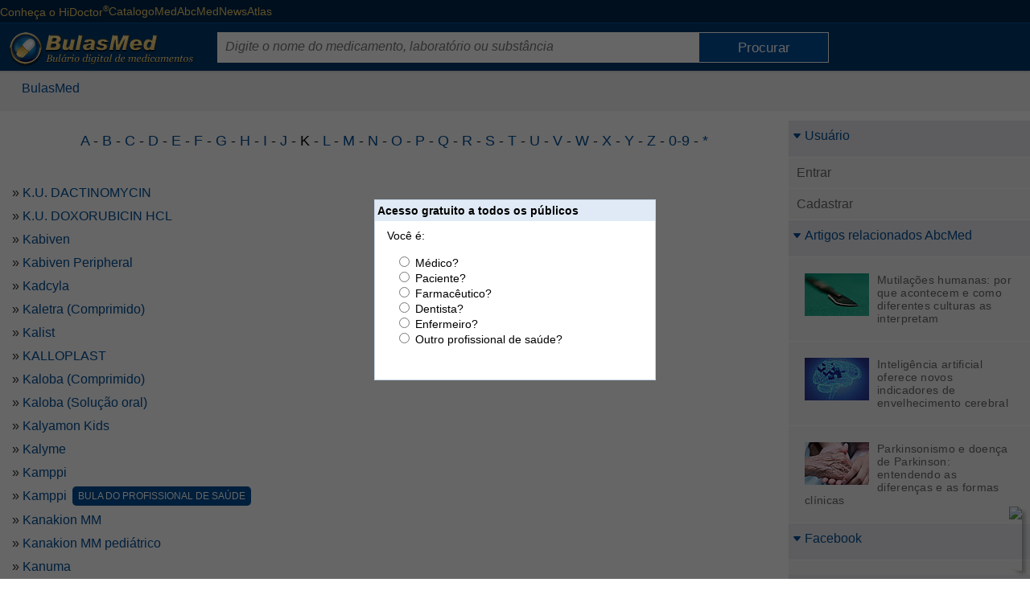

--- FILE ---
content_type: text/html; charset=ISO-8859-1
request_url: https://www.bulas.med.br/p/lista/?C=A&V=66466F6C64657249443D3832266173746570466F6C646572566965775F696E6465783D30266173746570466F6C646572566965775F6C696D69743D3530266173746570466F6C646572566965775F6C65747465723D4B
body_size: 8636
content:

<!DOCTYPE html>
<html xmlns="http://www.w3.org/1999/xhtml" class="ptBR res1024 android chrome chrome2_1">
<head>
<!--[if lt IE 9]>
<script>
document.createElement('header');
document.createElement('nav');
document.createElement('section');
document.createElement('article');
document.createElement('aside');
document.createElement('footer');
document.createElement('hgroup');
</script>
<![endif]-->


<title>Bulas de medicamentos | BulasMed</title>

<meta charset="ISO-8859-1"/>
<link rel="canonical" href="https://www.bulas.med.br/p/bulas-de-medicamentos/" />
<meta name="keywords" content="" />
<meta name="description" content="Bulas de medicamentos | BulasMed - BulasMed" />
<meta property="og:description" content="Bulas de medicamentos | BulasMed - BulasMed" />
<meta property="og:title" content="Bulas de medicamentos | BulasMed" />
<meta name="viewport" content="width=device-width, initial-scale=1"/>
<meta name="HandheldFriendly" content="true"/>
<meta name="MobileOptimized" content="320"/>
<meta name="twitter:site" content="@BulasMed"><meta name="twitter:creator" content="@BulasMed"><meta property="article:publisher" content="https://www.facebook.com/bulasmed/"/><meta property="og:title" content="title"/><meta property="og:description" content="description"/></meta></meta>
<!-- 5.AppCSS.0 -->
<link href="https://res11.bulas.med.br/v/0.2.71/shres/Blog_Desktop.css?v=0.2.71" rel="stylesheet" type="text/CSS" media="all"/>
<!-- 6.directory -->
<link href="https://res11.bulas.med.br/v/0.2.71/_res/css/bulas.css?v=0.2.71" rel="stylesheet" type="text/CSS" media="all"/>
<!-- 6.AppJS.0 -->
<script src="https://res11.bulas.med.br/v/0.2.71/shres/Blog_Desktop_ptBR.js?v=0.2.71" language="JavaScript" type="text/javascript"></script>
<link REL="SHORTCUT ICON" HREF="https://www.bulas.med.br/bulas.ico" />
<script type="application/ld+json">
{
"@context": "http://schema.org",
"@type": "WebSite",
"url": "https://www.bulas.med.br/",
"potentialAction": {
"@type": "SearchAction",
"target": "https://www.bulas.med.br/?act=search&q={search_term}",
"query-input": "required name=search_term"
}
}
</script>
<script type="text/javascript">
document.app.requestModal = true;
onEventManager.addEvent(window, 'load', function(){loadProfile('https://www.cxpass.net/?C=A&V=[base64]')}, 'last');
</script>
<!-- Cx Tag Manager -->
<script>(function(w,d,s,l,i){
w[l]=w[l]||[];w[l].push({'gtm.start':
new Date().getTime(),event:'gtm.js'});
var k=('; '.concat(d.cookie).split('; dgtm=').length == 2
? '//www.googletagmanager.com/gtm.js' : '/ctm/ctm.pl'),f=d.getElementsByTagName(s)[0],
j=d.createElement(s),dl=l!='dataLayer'?'&l='+l:'';j.async=true;j.src=
k+'?id='+i+dl;f.parentNode.insertBefore(j,f);
})(window,document,'script','dataLayer','GTM-KPRQPN');</script>
<!-- End Cx Tag Manager -->
<script>
var _mtm = window._mtm = window._mtm || [];
_mtm.push({'mtm.startTime': (new Date().getTime()), 'event': 'mtm.Start'});
var d=document, g=d.createElement('script'), s=d.getElementsByTagName('script')[0];
g.async=true; g.src='https://cxwik3.cxpass.net/js/container_URcNvYOl.js'; s.parentNode.insertBefore(g,s);
</script>
<script src="https://www.abc.med.br/dev/blog/commentsfc/api/index.js" type="module"></script>
<style>
div.qframe
{
z-index: 10;
}
div.index_header
{
background-color: transparent !important;
}
</style>
<script type="text/javascript">
window.onscroll = scroll;
function scroll() {
var searchtop = document.getElementsByClassName("search_top")[0];
var header = document.getElementById("cx-page-header");
if(searchtop)
{
//if( window.pageYOffset < (offset(header).top + getElmHeight(header)) ) {
if(isScrolledIntoView(header)) {
searchtop.classList.remove('fixed');
} else {
searchtop.classList.add('fixed');
}
}
var menu = document.getElementById("LeftMenu");
var openmenu = document.getElementById("OpenLeftMenu");
var footer = document.getElementById("PlataformFooter");
var maincontent = document.getElementsByClassName("mainContent")[0];
if(menu) {
if(window.pageYOffset < offset(maincontent).top - 50) {
menu.classList.remove('fixed');
openmenu.classList.remove('fixed');
menu.classList.remove('fixedBottom');
openmenu.classList.remove('fixedBottom');
menu.style.bottom = "auto";
openmenu.style.bottom = "auto";
} else {
menu.classList.add('fixed');
openmenu.classList.add('fixed');
//console.log(parseInt(offset(footer).top) + 40, (parseInt(menu.offsetHeight) + offset(menu).top),parseInt(offset(footer).top) + 80 - (parseInt(menu.offsetHeight) + offset(menu).top));
//if((parseInt(offset(footer).top) + 80) <= (parseInt(menu.offsetHeight) + offset(menu).top)) {
// console.log("maior");
//}
if(footer && isScrolledIntoView(footer)) {
menu.classList.remove('fixed');
openmenu.classList.remove('fixed');
menu.classList.add('fixedBottom');
openmenu.classList.add('fixedBottom');
var Top = window.innerHeight - footer.getBoundingClientRect().top;
if(Top > 0) {
menu.style.bottom = (Top + 20) + "px";
openmenu.style.bottom = (Top + 20) + "px";
}
} else {
menu.classList.add('fixed');
openmenu.classList.add('fixed');
menu.classList.remove('fixedBottom');
openmenu.classList.remove('fixedBottom');
}
//menu.style.top = "auto";
//menu.style.bottom = (window.innerHeight - offset(document.getElementById("PlataformFooter")).top + 40) + "px";
}
}
}
function isScrolledIntoView(el) {
var rect = el.getBoundingClientRect();
var elemTop = rect.top;
var elemBottom = rect.bottom;
return elemTop < window.innerHeight && elemBottom >= 0;
}
</script>
</head>
<body class="ptBR res1024 android chrome chrome2_1">

<div id="cx-tip-container">
<div id="cx-tip-down"></div>
<div id="cx-tip-bottom-left">
<div id="cx-tip-bottom-right">
<div id="cx-tip-top-left">
<div id="cx-tip-top-right">
<div id="cx-tip-top">
<div id="cx-tip-bottom">
<div id="cx-tip-left">
<div id="cx-tip-right">
<div id="cx-tip-content">
</div>
<div style="clear:both"></div>
</div>
</div>
</div>
</div>
</div>
</div>
</div>
</div>
<div id="cx-tip-up"></div>
</div>
<div id="cx-tag-container"></div>

<script>cxcct.push('16');adprops.area='';adprops.md='';adprops.hd='';</script><div id="cxcct_16" class="opened cxcct"></div>
<div id="cx-page-wrapper" class="bulas">
<div id="cx-page-content">
<div id="cx-page-header">

<div class="HeaderWrapper">
<div class="HeaderMenu">
<a title="Conheça o HiDoctor" rel="nofollow" href="/informacao" class="cxhomeexternallink" target="_blank">Conheça o HiDoctor<sup>&reg;</sup></a>
<a title="Os médicos em atuação no país" rel="nofollow" href="https://www.catalogo.med.br" class="cxhomeexternallink" target="_blank">CatalogoMed</a>
<a title="Informações sobre a sua saúde" rel="nofollow" href="https://www.abc.med.br" class="cxhomeexternallink" target="_blank">AbcMed</a>
<a title="Notícias e informações sobre saúde" rel="nofollow" href="https://www.news.med.br" class="cxhomeexternallink" target="_blank">News</a>
<a title="Atlas do corpo humano" rel="nofollow" href="https://www.atlasdocorpohumano.com" class="cxhomeexternallink" target="_blank">Atlas</a>
</div>
</div>
</div>
<div id="cx-page-body">
<div class="cx-element" id="pageFolderContent">
<div class="pageMainBodyDefault" id="pageMainBodyDefault">
<script>if(window.screen.width >= 1024) { document.body.className += " res1024"; }</script>
<script>document.app.setSeed({'Type' : 'WForm','Height' : '400','Class' : '','Name' : 'WForm','Prefix' : 'elmME_HelpContent0','Width' : '525','NodeID' : '316','Seed' : '1','ID' : 'wformHelpVideo','Container' : '314'});</script>
<div id="hideQuiz" style="display: none;">
<div><div class="cx-win wformQuickQuiz" id="wformQuickQuiz">
<div class="cx-win-title" id="wformQuickQuizTitleDefault">
<strong class="cx-win-title-caption " id="wformQuickQuizCaptionDefault">Acesso gratuito a todos os p&uacute;blicos</strong>
<script>document.app.setPart({'NodeID' : '755','PartType' : 'Caption','ID' : 'wformQuickQuizCaptionDefault','Prefix' : 'elmME_CampaignContent0','ElementID' : '258','Class' : '','Part' : 'Caption','Name' : 'WForm','PartName' : 'Default','Type' : 'WForm'});</script>
<div style="clear:both;"></div></div>
<script>document.app.setPart({'PartName' : 'Default','Type' : 'WForm','ElementID' : '258','Class' : '','Part' : 'Title','Name' : 'WForm','Prefix' : 'elmME_CampaignContent0','NodeID' : '754','PartType' : 'Title','ID' : 'wformQuickQuizTitleDefault'});</script>
<div class="cx-win-body" id="wformQuickQuizBodyDefault">
<form class="cx-form" name="wformQuickQuizForm" id="wformQuickQuizForm" action="https://www.bulas.med.br/p/lista/index.asp" method="ajaxget.update" validate="true" validateMsg="É preciso preencher corretamente o(s) seguinte(s) campo(s): 
%jslib_validate_controls%" onAfterCompile="" disableOnSubmit="true" disableMsg="Aguarde..." unloadMsg="---------------------------------------------------------------------------
Deseja realmente cancelar as alterações realizadas?
Campo(s) alterado(s): %controls%.
---------------------------------------------------------------------------" cancelMsg="Deseja realmente cancelar as alterações realizadas?
Campo(s) alterado(s): %controls%." retainFocus="false" onCancel="this.e.cancelAjax()" checkUnload="false" radioselect=";" enctype="application/x-www-form-urlencoded" onSubmit="document.app.hideModal(); document.app.wformQuickQuiz.hideModal(); this.e.core.request(this.e.getParams(),false); return false;" autocomplete="on">
<input type="hidden" id="wformQuickQuizFormParamact" name="act" value="logUser"/>
<input type="hidden" id="wformQuickQuizFormParam_" name="_" value="wformQuickQuizForm"/>
<input type="hidden" id="wformQuickQuizFormParam_id_" name="_id_" value="732"/>
<input type="hidden" id="wformQuickQuizFormParam_ev_" name="_ev_" value="Submit"/>
<input type="hidden" id="wformQuickQuizFormParam_wformQuickQuizFormSubmit" name="_wformQuickQuizFormSubmit" value=":default:"/>
<div class="cx-form-content" id="wformQuickQuizFormContentHeader">
<div class="cx-win-form-header" id="wformQuickQuizHeaderDefault">
Voc&ecirc; &eacute;:
<div style="clear:both;"></div></div>
</div>
<script>document.app.setPart({'Type' : 'Form','PartName' : 'Header','Name' : 'Form','ElementID' : '732','Class' : '','Part' : 'Content','Prefix' : 'wformQuickQuizBodyDefault','PartType' : 'Content','ID' : 'wformQuickQuizFormContentHeader','NodeID' : '733'});</script>
<div class="cx-form-content" id="wformQuickQuizFormContentData">
<div class="cx-win-form-data" id="wformQuickQuizDataDefault">
<div class="cx-data" id="wformQuickQuizDataDefaultTableData">
<table border="0" cellpadding="2" cellspacing="0" class="tbllist">
<tbody class="step1">
<tr valign="top" class=" odd">
<td width="1%" align="right">
<span class="cx-data-caption " id="tdcfType" title=""><strong></strong></span>
</td>
<td width="align">
<span class="cx-data-value-radio " id="fType">
<span class="cx-data-value-radio-option">
<input type="radio" class="radio cx-data-value-radio-option-input" name="fType" id="fType_0" value="1" onclick="
setCookie('cxq',this.value == 1 ? 'P2' : this.value == 2 ? 'P1' : 'P'+this.value,expireDate('y'),'/',location.host);
document.app.wformQuickQuiz.setStyle({'display':'none'});
document.app.hideModal();
document.app.wformQuickQuiz.hideModal();
this.form.e.core.request(this.form.e.getParams(),false);"/>

<label for="fType_0" class="cx-data-value-radio-option-label">M&eacute;dico?</label>



</span>
<br/>
<span class="cx-data-value-radio-option">
<input type="radio" class="radio cx-data-value-radio-option-input" name="fType" id="fType_1" value="2" onclick="
setCookie('cxq',this.value == 1 ? 'P2' : this.value == 2 ? 'P1' : 'P'+this.value,expireDate('y'),'/',location.host);
document.app.wformQuickQuiz.setStyle({'display':'none'});
document.app.hideModal();
document.app.wformQuickQuiz.hideModal();
this.form.e.core.request(this.form.e.getParams(),false);"/>

<label for="fType_1" class="cx-data-value-radio-option-label">Paciente?</label>



</span>
<br/>
<span class="cx-data-value-radio-option">
<input type="radio" class="radio cx-data-value-radio-option-input" name="fType" id="fType_2" value="4" onclick="
setCookie('cxq',this.value == 1 ? 'P2' : this.value == 2 ? 'P1' : 'P'+this.value,expireDate('y'),'/',location.host);
document.app.wformQuickQuiz.setStyle({'display':'none'});
document.app.hideModal();
document.app.wformQuickQuiz.hideModal();
this.form.e.core.request(this.form.e.getParams(),false);"/>

<label for="fType_2" class="cx-data-value-radio-option-label">Farmac&ecirc;utico?</label>



</span>
<br/>
<span class="cx-data-value-radio-option">
<input type="radio" class="radio cx-data-value-radio-option-input" name="fType" id="fType_3" value="5" onclick="
setCookie('cxq',this.value == 1 ? 'P2' : this.value == 2 ? 'P1' : 'P'+this.value,expireDate('y'),'/',location.host);
document.app.wformQuickQuiz.setStyle({'display':'none'});
document.app.hideModal();
document.app.wformQuickQuiz.hideModal();
this.form.e.core.request(this.form.e.getParams(),false);"/>

<label for="fType_3" class="cx-data-value-radio-option-label">Dentista?</label>



</span>
<br/>
<span class="cx-data-value-radio-option">
<input type="radio" class="radio cx-data-value-radio-option-input" name="fType" id="fType_4" value="6" onclick="
setCookie('cxq',this.value == 1 ? 'P2' : this.value == 2 ? 'P1' : 'P'+this.value,expireDate('y'),'/',location.host);
document.app.wformQuickQuiz.setStyle({'display':'none'});
document.app.hideModal();
document.app.wformQuickQuiz.hideModal();
this.form.e.core.request(this.form.e.getParams(),false);"/>

<label for="fType_4" class="cx-data-value-radio-option-label">Enfermeiro?</label>



</span>
<br/>
<span class="cx-data-value-radio-option">
<input type="radio" class="radio cx-data-value-radio-option-input" name="fType" id="fType_5" value="3" onclick="
setCookie('cxq',this.value == 1 ? 'P2' : this.value == 2 ? 'P1' : 'P'+this.value,expireDate('y'),'/',location.host);
document.app.wformQuickQuiz.setStyle({'display':'none'});
document.app.hideModal();
document.app.wformQuickQuiz.hideModal();
this.form.e.core.request(this.form.e.getParams(),false);"/>

<label for="fType_5" class="cx-data-value-radio-option-label">Outro profissional de sa&uacute;de?</label>



</span>
</span>
</td>
</tr>
</tbody>
</table>
</div>
<script>document.app.setElement({'Name' : 'TableData','Class' : '','Type' : 'TableData','Container' : '757','ID' : 'wformQuickQuizDataDefaultTableData','Seed' : '0','NodeID' : '759','Prefix' : 'wformQuickQuizDataDefault'});</script>
<div style="clear:both;"></div></div>
</div>
<script>document.app.setPart({'NodeID' : '734','PartType' : 'Content','ID' : 'wformQuickQuizFormContentData','Prefix' : 'wformQuickQuizBodyDefault','Class' : '','ElementID' : '732','Part' : 'Content','Name' : 'Form','PartName' : 'Data','Type' : 'Form'});</script>
</form>
<script>document.app.setElement({'Prefix' : 'wformQuickQuizBodyDefault','NodeID' : '732','Seed' : '0','ID' : 'wformQuickQuizForm','Container' : '730','Type' : 'Form','Class' : '','Name' : 'Form'});</script>
<div style="clear:both;"></div></div>
<script>document.app.setPart({'Type' : 'WForm','PartName' : 'Default','Name' : 'WForm','Class' : '','ElementID' : '258','Part' : 'Body','Prefix' : 'elmME_CampaignContent0','PartType' : 'Body','ID' : 'wformQuickQuizBodyDefault','NodeID' : '730'});</script>
</div></div>
<script>document.app.setElement({'Prefix' : 'elmME_CampaignContent0','Width' : '350','Seed' : '0','NodeID' : '258','Container' : '256','ID' : 'wformQuickQuiz','Type' : 'WForm','Class' : '','Height' : '225','Name' : 'WForm'});</script>
</div>
<script>
onEventManager.addEvent(window,'load',function() {
if (!getCookie("bpt") && !getCookie("cxq")) {
var e = document.app.getElement('wformQuickQuiz');
if (e) {
document.app.appendTag(getTag('hideQuiz'));
e.setStyle({'display' : "block"});
e.showModal();
document.getElementById('hideQuiz').style.display = '';
}
}
}, 'first');
</script>
<a href="https://www.bulas.med.br/" class="toplk"></a>
<div class="search_top" >
<div class="HeaderWrapper">
<a id="HeaderTitle" href="https://www.bulas.med.br"><img alt="bulas.med.br" title="bulas.med.br - Referências completas de medicamentos" src="https://res11.bulas.med.br/v/0.2.71/_imgs/bulas/bulas-med-br-logo.png" /></a>
<div id="SearchElement">
<form method="get" action="https://www.bulas.med.br/p/lista/" onsubmit="if (this.q.value != '' && this.q.value != 'Digite o nome do medicamento, laborat&oacute;rio ou subst&acirc;ncia') return(validateSearch(this)); else return false;">
<input type="hidden" name="act" value="search" />
<input type="text" name="q" id="sq" class="search_q" maxlength="50"
validate="true" validateEmpty="true" placeholder="Digite o nome do medicamento, laborat&oacute;rio ou subst&acirc;ncia" controlName="Pesquisar" focusEmpty="false" />
<input type="submit" class="submit" value="Procurar" id="btnSearch" />
</form>
</div>
<div class="MobileIcons">
<img alt="Buscar bulas" src="https://res11.bulas.med.br/v/0.2.71/_imgs/bulas/search-32-w.png" onclick="ToggleSearch()" />
<img alt="Índice de tópicos" src="https://res11.bulas.med.br/v/0.2.71/_imgs/bulas/index-32-w.png" onclick="ToggleIndex()" class="MobileShowIndex"/>
</div>

</div>

<div class="clear"></div>
</div>
<table border="0" cellpadding="0" cellspacing="0" width="100%" class="mainTable">
<tr style="width: 100%;">
<td class="mainContent" valign="top">
<script>cxcct.push('1');adprops.area='';adprops.md='';adprops.hd='';</script><div id="cxcct_1" class="opened cxcct"></div>
<script>cxcct.push('8');adprops.area='';adprops.md='';adprops.hd='';</script><div id="cxcct_8" class="opened cxcct"></div>

<div class="cx-box" id="boxFolderContent">

<div class="cx-box-head" id="boxFolderContentHeadDefault">
<span style="font-weight: normal" xmlns:v="http://rdf.data-vocabulary.org/#"><div class="MaxWrapper">
<span typeof="v:Breadcrumb"><a rel="v:url" property="v:title" href="https://www.bulas.med.br/" class="folderPathLink">BulasMed</a></span>
&nbsp;-&nbsp;
<span typeof="v:Breadcrumb"><strong property="v:title">Bulas de Medicamentos</strong></span></div></span>
</div>
<script>document.app.setPart({'Prefix' : 'elmME_ViewContent0','NodeID' : '1441','PartType' : 'Head','ID' : 'boxFolderContentHeadDefault','PartName' : 'Default','Type' : 'Box','Class' : '','ElementID' : '454','Part' : 'Head','Name' : 'Box'});</script>
<div class="cx-box-body" id="boxFolderContentBodyDefault">







<div style="width: inherit;" class="folderBody folderContent82">



<div id="astepFolderView" class="cx-step-alpha"><div class="cx-step-alpha-main"><div class="cx-step-wrapper"><a href="?C=A&V=6173746570466F6C646572566965775F6C65747465723D412666466F6C64657249443D3832266173746570466F6C646572566965775F6C696D69743D3530266173746570466F6C646572566965775F696E6465783D30" onClick="document.location.href = this.href; return(false);">A</a> - <a href="?C=A&V=6173746570466F6C646572566965775F6C65747465723D422666466F6C64657249443D3832266173746570466F6C646572566965775F696E6465783D30266173746570466F6C646572566965775F6C696D69743D3530" onClick="document.location.href = this.href; return(false);">B</a> - <a href="?C=A&V=6173746570466F6C646572566965775F6C65747465723D43266173746570466F6C646572566965775F6C696D69743D3530266173746570466F6C646572566965775F696E6465783D302666466F6C64657249443D3832" onClick="document.location.href = this.href; return(false);">C</a> - <a href="?C=A&V=66466F6C64657249443D3832266173746570466F6C646572566965775F696E6465783D30266173746570466F6C646572566965775F6C696D69743D3530266173746570466F6C646572566965775F6C65747465723D44" onClick="document.location.href = this.href; return(false);">D</a> - <a href="?C=A&V=6173746570466F6C646572566965775F696E6465783D30266173746570466F6C646572566965775F6C696D69743D35302666466F6C64657249443D3832266173746570466F6C646572566965775F6C65747465723D45" onClick="document.location.href = this.href; return(false);">E</a> - <a href="?C=A&V=6173746570466F6C646572566965775F6C65747465723D46266173746570466F6C646572566965775F696E6465783D30266173746570466F6C646572566965775F6C696D69743D35302666466F6C64657249443D3832" onClick="document.location.href = this.href; return(false);">F</a> - <a href="?C=A&V=6173746570466F6C646572566965775F6C696D69743D3530266173746570466F6C646572566965775F696E6465783D302666466F6C64657249443D3832266173746570466F6C646572566965775F6C65747465723D47" onClick="document.location.href = this.href; return(false);">G</a> - <a href="?C=A&V=6173746570466F6C646572566965775F6C65747465723D48266173746570466F6C646572566965775F696E6465783D30266173746570466F6C646572566965775F6C696D69743D35302666466F6C64657249443D3832" onClick="document.location.href = this.href; return(false);">H</a> - <a href="?C=A&V=66466F6C64657249443D3832266173746570466F6C646572566965775F6C696D69743D3530266173746570466F6C646572566965775F696E6465783D30266173746570466F6C646572566965775F6C65747465723D49" onClick="document.location.href = this.href; return(false);">I</a> - <a href="?C=A&V=66466F6C64657249443D3832266173746570466F6C646572566965775F696E6465783D30266173746570466F6C646572566965775F6C696D69743D3530266173746570466F6C646572566965775F6C65747465723D4A" onClick="document.location.href = this.href; return(false);">J</a> - K - <a href="?C=A&V=66466F6C64657249443D3832266173746570466F6C646572566965775F6C696D69743D3530266173746570466F6C646572566965775F696E6465783D30266173746570466F6C646572566965775F6C65747465723D4C" onClick="document.location.href = this.href; return(false);">L</a> - <a href="?C=A&V=6173746570466F6C646572566965775F6C65747465723D4D2666466F6C64657249443D3832266173746570466F6C646572566965775F696E6465783D30266173746570466F6C646572566965775F6C696D69743D3530" onClick="document.location.href = this.href; return(false);">M</a> - <a href="?C=A&V=6173746570466F6C646572566965775F6C65747465723D4E2666466F6C64657249443D3832266173746570466F6C646572566965775F696E6465783D30266173746570466F6C646572566965775F6C696D69743D3530" onClick="document.location.href = this.href; return(false);">N</a> - <a href="?C=A&V=6173746570466F6C646572566965775F6C65747465723D4F2666466F6C64657249443D3832266173746570466F6C646572566965775F6C696D69743D3530266173746570466F6C646572566965775F696E6465783D30" onClick="document.location.href = this.href; return(false);">O</a> - <a href="?C=A&V=6173746570466F6C646572566965775F6C65747465723D50266173746570466F6C646572566965775F6C696D69743D3530266173746570466F6C646572566965775F696E6465783D302666466F6C64657249443D3832" onClick="document.location.href = this.href; return(false);">P</a> - <a href="?C=A&V=6173746570466F6C646572566965775F6C696D69743D3530266173746570466F6C646572566965775F696E6465783D302666466F6C64657249443D3832266173746570466F6C646572566965775F6C65747465723D51" onClick="document.location.href = this.href; return(false);">Q</a> - <a href="?C=A&V=6173746570466F6C646572566965775F6C65747465723D52266173746570466F6C646572566965775F6C696D69743D3530266173746570466F6C646572566965775F696E6465783D302666466F6C64657249443D3832" onClick="document.location.href = this.href; return(false);">R</a> - <a href="?C=A&V=6173746570466F6C646572566965775F6C65747465723D53266173746570466F6C646572566965775F696E6465783D30266173746570466F6C646572566965775F6C696D69743D35302666466F6C64657249443D3832" onClick="document.location.href = this.href; return(false);">S</a> - <a href="?C=A&V=6173746570466F6C646572566965775F6C65747465723D542666466F6C64657249443D3832266173746570466F6C646572566965775F6C696D69743D3530266173746570466F6C646572566965775F696E6465783D30" onClick="document.location.href = this.href; return(false);">T</a> - <a href="?C=A&V=6173746570466F6C646572566965775F6C65747465723D552666466F6C64657249443D3832266173746570466F6C646572566965775F696E6465783D30266173746570466F6C646572566965775F6C696D69743D3530" onClick="document.location.href = this.href; return(false);">U</a> - <a href="?C=A&V=6173746570466F6C646572566965775F6C65747465723D56266173746570466F6C646572566965775F696E6465783D30266173746570466F6C646572566965775F6C696D69743D35302666466F6C64657249443D3832" onClick="document.location.href = this.href; return(false);">V</a> - <a href="?C=A&V=6173746570466F6C646572566965775F6C65747465723D57266173746570466F6C646572566965775F6C696D69743D3530266173746570466F6C646572566965775F696E6465783D302666466F6C64657249443D3832" onClick="document.location.href = this.href; return(false);">W</a> - <a href="?C=A&V=6173746570466F6C646572566965775F6C65747465723D582666466F6C64657249443D3832266173746570466F6C646572566965775F696E6465783D30266173746570466F6C646572566965775F6C696D69743D3530" onClick="document.location.href = this.href; return(false);">X</a> - <a href="?C=A&V=6173746570466F6C646572566965775F6C65747465723D592666466F6C64657249443D3832266173746570466F6C646572566965775F696E6465783D30266173746570466F6C646572566965775F6C696D69743D3530" onClick="document.location.href = this.href; return(false);">Y</a> - <a href="?C=A&V=6173746570466F6C646572566965775F6C65747465723D5A266173746570466F6C646572566965775F6C696D69743D3530266173746570466F6C646572566965775F696E6465783D302666466F6C64657249443D3832" onClick="document.location.href = this.href; return(false);">Z</a> - <a href="?C=A&V=6173746570466F6C646572566965775F6C65747465723D2532312666466F6C64657249443D3832266173746570466F6C646572566965775F696E6465783D30266173746570466F6C646572566965775F6C696D69743D3530" onClick="document.location.href = this.href; return(false);">0-9</a> - <a href="?C=A&V=66466F6C64657249443D3832266173746570466F6C646572566965775F6C696D69743D3530266173746570466F6C646572566965775F696E6465783D30266173746570466F6C646572566965775F6C65747465723D253241" onClick="document.location.href = this.href; return(false);">*</a></div></div></div>
<script>document.app.setElement({'Prefix' : 'elmME_ViewContent0','Container' : '398','ID' : 'astepFolderView','Seed' : '0','NodeID' : '466','Type' : 'AlphabeticStep','Name' : 'AlphabeticStep','Class' : ''});</script>
<br style="clear: both;"/>

<div class="folderPosts">
<div>&nbsp;</div>
<div class="postContent titlePreview post2469">
&raquo;&nbsp;<a name="2469" href="https://www.bulas.med.br/p/bulas-de-medicamentos/bula/2469/k-u-dactinomycin.htm">K.U. DACTINOMYCIN
</a>
</div><script>cxcct.push('15');adprops.area='';adprops.md='';adprops.hd='';</script><div id="cxcct_15" class="opened cxcct"></div>
<div class="postContent titlePreview post5909">
&raquo;&nbsp;<a name="5909" href="https://www.bulas.med.br/p/bulas-de-medicamentos/bula/5909/k-u-doxorubicin-hcl.htm">K.U. DOXORUBICIN HCL
</a>
</div>
<div class="postContent titlePreview post1349278">
&raquo;&nbsp;<a name="1349278" href="https://www.bulas.med.br/p/bulas-de-medicamentos/bula/1349278/kabiven.htm">Kabiven
</a>
</div>
<div class="postContent titlePreview post1349363">
&raquo;&nbsp;<a name="1349363" href="https://www.bulas.med.br/p/bulas-de-medicamentos/bula/1349363/kabiven-peripheral.htm">Kabiven Peripheral
</a>
</div>
<div class="postContent titlePreview post1354708">
&raquo;&nbsp;<a name="1354708" href="https://www.bulas.med.br/p/bulas-de-medicamentos/bula/1354708/kadcyla.htm">Kadcyla
</a>
</div>
<div class="postContent titlePreview post1397100">
&raquo;&nbsp;<a name="1397100" href="https://www.bulas.med.br/p/bulas-de-medicamentos/bula/1397100/kaletra-comprimido.htm">Kaletra (Comprimido)
</a>
</div>
<div class="postContent titlePreview post1349273">
&raquo;&nbsp;<a name="1349273" href="https://www.bulas.med.br/p/bulas-de-medicamentos/bula/1349273/kalist.htm">Kalist
</a>
</div>
<div class="postContent titlePreview post2917">
&raquo;&nbsp;<a name="2917" href="https://www.bulas.med.br/p/bulas-de-medicamentos/bula/2917/kalloplast.htm">KALLOPLAST
</a>
</div>
<div class="postContent titlePreview post12926">
&raquo;&nbsp;<a name="12926" href="https://www.bulas.med.br/p/bulas-de-medicamentos/bula/12926/kaloba-comprimido.htm">Kaloba (Comprimido)
</a>
</div>
<div class="postContent titlePreview post1440795">
&raquo;&nbsp;<a name="1440795" href="https://www.bulas.med.br/p/bulas-de-medicamentos/bula/1440795/kaloba-solucao-oral.htm">Kaloba (Solução oral)
</a>
</div>
<div class="postContent titlePreview post5289">
&raquo;&nbsp;<a name="5289" href="https://www.bulas.med.br/p/bulas-de-medicamentos/bula/5289/kalyamon-kids.htm">Kalyamon Kids
</a>
</div>
<div class="postContent titlePreview post1414490">
&raquo;&nbsp;<a name="1414490" href="https://www.bulas.med.br/p/bulas-de-medicamentos/bula/1414490/kalyme.htm">Kalyme
</a>
</div>
<div class="postContent titlePreview post1427890">
&raquo;&nbsp;<a name="1427890" href="https://www.bulas.med.br/p/bulas-de-medicamentos/bula/1427890/kamppi.htm">Kamppi
</a>
</div>
<div class="postContent titlePreview post1427895">
&raquo;&nbsp;<a name="1427895" href="https://www.bulas.med.br/p/bulas-de-medicamentos/bula/1427895/kamppi.htm">Kamppi
<span class="tagProfessional">Bula do profissional de saúde</span></a>
</div>
<div class="postContent titlePreview post1342603">
&raquo;&nbsp;<a name="1342603" href="https://www.bulas.med.br/p/bulas-de-medicamentos/bula/1342603/kanakion-mm.htm">Kanakion MM
</a>
</div>
<div class="postContent titlePreview post2920">
&raquo;&nbsp;<a name="2920" href="https://www.bulas.med.br/p/bulas-de-medicamentos/bula/2920/kanakion-mm-pediatrico.htm">Kanakion MM pediátrico
</a>
</div>
<div class="postContent titlePreview post1388230">
&raquo;&nbsp;<a name="1388230" href="https://www.bulas.med.br/p/bulas-de-medicamentos/bula/1388230/kanuma.htm">Kanuma
</a>
</div>
<div class="postContent titlePreview post5292">
&raquo;&nbsp;<a name="5292" href="https://www.bulas.med.br/p/bulas-de-medicamentos/bula/5292/kaomagma.htm">KAOMAGMA
</a>
</div>
<div class="postContent titlePreview post1350608">
&raquo;&nbsp;<a name="1350608" href="https://www.bulas.med.br/p/bulas-de-medicamentos/bula/1350608/kaosec.htm">Kaosec
</a>
</div>
<div class="postContent titlePreview post1355423">
&raquo;&nbsp;<a name="1355423" href="https://www.bulas.med.br/p/bulas-de-medicamentos/bula/1355423/karvil-3-125-mg.htm">Karvil (3,125 mg)
</a>
</div>
<div class="postContent titlePreview post1355428">
&raquo;&nbsp;<a name="1355428" href="https://www.bulas.med.br/p/bulas-de-medicamentos/bula/1355428/karvil-comprimidos-6-25-mg-12-5-mg-e-25-mg.htm">Karvil (Comprimidos 6,25 mg, 12,5 mg e 25 mg)
</a>
</div>
<div class="postContent titlePreview post2924">
&raquo;&nbsp;<a name="2924" href="https://www.bulas.med.br/p/bulas-de-medicamentos/bula/2924/katadolon.htm">KATADOLON
</a>
</div>
<div class="postContent titlePreview post1388020">
&raquo;&nbsp;<a name="1388020" href="https://www.bulas.med.br/p/bulas-de-medicamentos/bula/1388020/kava-kava-herbarium.htm">Kava Kava Herbarium
</a>
</div>
<div class="postContent titlePreview post7883">
&raquo;&nbsp;<a name="7883" href="https://www.bulas.med.br/p/bulas-de-medicamentos/bula/7883/kavit.htm">Kavit
</a>
</div>
<div class="postContent titlePreview post1359343">
&raquo;&nbsp;<a name="1359343" href="https://www.bulas.med.br/p/bulas-de-medicamentos/bula/1359343/kavium.htm">Kavium
</a>
</div>
<div class="postContent titlePreview post2926">
&raquo;&nbsp;<a name="2926" href="https://www.bulas.med.br/p/bulas-de-medicamentos/bula/2926/kefadim.htm">Kefadim
</a>
</div>
<div class="postContent titlePreview post223300">
&raquo;&nbsp;<a name="223300" href="https://www.bulas.med.br/p/bulas-de-medicamentos/bula/223300/kefalomax.htm">Kefalomax
</a>
</div>
<div class="postContent titlePreview post2927">
&raquo;&nbsp;<a name="2927" href="https://www.bulas.med.br/p/bulas-de-medicamentos/bula/2927/kefazol.htm">Kefazol
</a>
</div>
<div class="postContent titlePreview post1398200">
&raquo;&nbsp;<a name="1398200" href="https://www.bulas.med.br/p/bulas-de-medicamentos/bula/1398200/kefazol.htm">Kefazol
<span class="tagProfessional">Bula do profissional de saúde</span></a>
</div>
<div class="postContent titlePreview post1357823">
&raquo;&nbsp;<a name="1357823" href="https://www.bulas.med.br/p/bulas-de-medicamentos/bula/1357823/keferim.htm">Keferim
</a>
</div>
<div class="postContent titlePreview post7572">
&raquo;&nbsp;<a name="7572" href="https://www.bulas.med.br/p/bulas-de-medicamentos/bula/7572/keflaxina.htm">Keflaxina
</a>
</div>
<div class="postContent titlePreview post2928">
&raquo;&nbsp;<a name="2928" href="https://www.bulas.med.br/p/bulas-de-medicamentos/bula/2928/keflex-dragea.htm">Keflex (drágea)
</a>
</div>
<div class="postContent titlePreview post541397">
&raquo;&nbsp;<a name="541397" href="https://www.bulas.med.br/p/bulas-de-medicamentos/bula/541397/keflex-gotas.htm">Keflex (gotas)
</a>
</div>
<div class="postContent titlePreview post541402">
&raquo;&nbsp;<a name="541402" href="https://www.bulas.med.br/p/bulas-de-medicamentos/bula/541402/keflex-suspensao-oral-250-mg-5ml.htm">Keflex (Suspensão Oral 250 mg/5mL)
</a>
</div>
<div class="postContent titlePreview post541407">
&raquo;&nbsp;<a name="541407" href="https://www.bulas.med.br/p/bulas-de-medicamentos/bula/541407/keflex-suspensao-oral-500-mg-5ml.htm">Keflex (Suspensão Oral 500 mg/5mL)
</a>
</div>
<div class="postContent titlePreview post2929">
&raquo;&nbsp;<a name="2929" href="https://www.bulas.med.br/p/bulas-de-medicamentos/bula/2929/keflin-neutro.htm">Keflin Neutro
</a>
</div>
<div class="postContent titlePreview post1386240">
&raquo;&nbsp;<a name="1386240" href="https://www.bulas.med.br/p/bulas-de-medicamentos/bula/1386240/keforal.htm">Keforal
</a>
</div>
<div class="postContent titlePreview post1392585">
&raquo;&nbsp;<a name="1392585" href="https://www.bulas.med.br/p/bulas-de-medicamentos/bula/1392585/keforal.htm">Keforal
<span class="tagProfessional">Bula do profissional de saúde</span></a>
</div>
<div class="postContent titlePreview post1354808">
&raquo;&nbsp;<a name="1354808" href="https://www.bulas.med.br/p/bulas-de-medicamentos/bula/1354808/kefox.htm">Kefox
</a>
</div>
<div class="postContent titlePreview post1349978">
&raquo;&nbsp;<a name="1349978" href="https://www.bulas.med.br/p/bulas-de-medicamentos/bula/1349978/keftron.htm">Keftron
</a>
</div>
<div class="postContent titlePreview post1354483">
&raquo;&nbsp;<a name="1354483" href="https://www.bulas.med.br/p/bulas-de-medicamentos/bula/1354483/kelo-cote.htm">Kelo-cote
</a>
</div>
<div class="postContent titlePreview post1404015">
&raquo;&nbsp;<a name="1404015" href="https://www.bulas.med.br/p/bulas-de-medicamentos/bula/1404015/keltix.htm">Keltix
</a>
</div>
<div class="postContent titlePreview post1346868">
&raquo;&nbsp;<a name="1346868" href="https://www.bulas.med.br/p/bulas-de-medicamentos/bula/1346868/keltrina-plus.htm">Keltrina Plus
</a>
</div>
<div class="postContent titlePreview post1405670">
&raquo;&nbsp;<a name="1405670" href="https://www.bulas.med.br/p/bulas-de-medicamentos/bula/1405670/keltrina-plus.htm">Keltrina Plus
<span class="tagProfessional">Bula do profissional de saúde</span></a>
</div>
<div class="postContent titlePreview post1330528">
&raquo;&nbsp;<a name="1330528" href="https://www.bulas.med.br/p/bulas-de-medicamentos/bula/1330528/keppra-comprimido.htm">Keppra (Comprimido)
</a>
</div>
<div class="postContent titlePreview post1330538">
&raquo;&nbsp;<a name="1330538" href="https://www.bulas.med.br/p/bulas-de-medicamentos/bula/1330538/keppra-solucao-oral.htm">Keppra (Solução oral)
</a>
</div>
<div class="postContent titlePreview post1355243">
&raquo;&nbsp;<a name="1355243" href="https://www.bulas.med.br/p/bulas-de-medicamentos/bula/1355243/keroxime.htm">Keroxime
</a>
</div>
<div class="postContent titlePreview post1427980">
&raquo;&nbsp;<a name="1427980" href="https://www.bulas.med.br/p/bulas-de-medicamentos/bula/1427980/kesimpta.htm">Kesimpta
</a>
</div>
<div class="postContent titlePreview post1355308">
&raquo;&nbsp;<a name="1355308" href="https://www.bulas.med.br/p/bulas-de-medicamentos/bula/1355308/ketamin.htm">Ketamin
</a>
</div>
<div class="postContent titlePreview post2930">
&raquo;&nbsp;<a name="2930" href="https://www.bulas.med.br/p/bulas-de-medicamentos/bula/2930/ketamin-np.htm">Ketamin NP
</a>
</div>
</div>
<br style="clear: both;"/>


<div id="astepFolderView" class="cx-step-alpha">
<div class="cx-step-alpha-numeric"><div class="cx-step-wrapper">
<div class="cx-step-limit">Itens por pág.: <a href="?C=A&V=6173746570466F6C646572566965775F696E6465783D30266173746570466F6C646572566965775F6C696D69743D31302666466F6C64657249443D3832266173746570466F6C646572566965775F6C65747465723D4B" onClick="document.location.href = this.href; return(false);">10</a>, <a href="?C=A&V=6173746570466F6C646572566965775F6C65747465723D4B266173746570466F6C646572566965775F696E6465783D30266173746570466F6C646572566965775F6C696D69743D32352666466F6C64657249443D3832" onClick="document.location.href = this.href; return(false);">25</a>, 50, <a href="?C=A&V=6173746570466F6C646572566965775F6C65747465723D4B2666466F6C64657249443D3832266173746570466F6C646572566965775F696E6465783D30266173746570466F6C646572566965775F6C696D69743D313030" onClick="document.location.href = this.href; return(false);">100</a></div><div class="cx-step-full-index">1 - <a href="?C=A&V=6173746570466F6C646572566965775F6C696D69743D3530266173746570466F6C646572566965775F696E6465783D35302666466F6C64657249443D3832266173746570466F6C646572566965775F6C65747465723D4B" onClick="document.location.href = this.href; return(false);">2</a> - <a href="?C=A&V=6173746570466F6C646572566965775F6C65747465723D4B266173746570466F6C646572566965775F696E6465783D313030266173746570466F6C646572566965775F6C696D69743D35302666466F6C64657249443D3832" onClick="document.location.href = this.href; return(false);">3</a> - <a href="?C=A&V=66466F6C64657249443D3832266173746570466F6C646572566965775F696E6465783D3530266173746570466F6C646572566965775F6C696D69743D3530266173746570466F6C646572566965775F6C65747465723D4B" onClick="document.location.href = this.href; return(false);">></a></div><div class="cx-step-full-center"><span class="cx-step-full-center-content">de 1 a 50 (Total: 106)</span></div>
</div></div>
</div>
<script>document.app.setElement({'Type' : 'AlphabeticStep','Class' : '','Name' : 'AlphabeticStep','Prefix' : 'elmME_ViewContent0','Seed' : '0','NodeID' : '466','ID' : 'astepFolderView','Container' : '398'});</script>
<br style="clear: both;"/>





<div class="viewButton">
Visualizar: T&iacute;tulos | 
<a href="https://www.bulas.med.br/p/lista/?C=A&V=766965773D526573756D652666466F6C64657249443D3832">Resumos</a>
</div>

</div>




</div>
<script>document.app.setPart({'NodeID' : '1442','PartType' : 'Body','ID' : 'boxFolderContentBodyDefault','Prefix' : 'elmME_ViewContent0','Class' : '','ElementID' : '454','Part' : 'Body','Name' : 'Box','PartName' : 'Default','Type' : 'Box'});</script>
<div style="clear:both"></div>
</div>
<script>document.app.setElement({'Container' : '398','ID' : 'boxFolderContent','NodeID' : '454','Seed' : '0','Prefix' : 'elmME_ViewContent0','Name' : 'Box','Class' : '','Type' : 'Box'});</script>

<div class="search_bottom">
<div id="SearchElement">
<form method="get" action="https://www.bulas.med.br/p/lista/" onsubmit="if (this.q.value != '' && this.q.value != 'Digite o nome do medicamento, laborat&oacute;rio ou subst&acirc;ncia') return(validateSearch(this)); else return false;">
<input type="hidden" name="act" value="search" />
<input type="text" name="q" id="sq" class="search_q" maxlength="50"
validate="true" validateEmpty="true" placeholder="Digite o nome do medicamento, laborat&oacute;rio ou subst&acirc;ncia" controlName="Pesquisar" focusEmpty="false" />
<input type="submit" class="submit" value="Procurar" id="btnSearch" />
</form>
</div>
</div>

<script>cxcct.push('9');adprops.area='';adprops.md='';adprops.hd='';</script><div id="cxcct_9" class="opened cxcct"></div>
<script>cxcct.push('4');adprops.area='';adprops.md='';adprops.hd='';</script><div id="cxcct_4" class="opened cxcct"></div>
</td>

<td class="sideMenu" id="tdSideMenu" width="224" style="display: ;" valign="top">
<div id="cntSideMenu">

<script>cxcct.push('2');adprops.area='';adprops.md='';adprops.hd='';</script><div id="cxcct_2" class="opened cxcct"></div>
<script>cxcct.push('10');adprops.area='';adprops.md='';adprops.hd='';</script><div id="cxcct_10" class="opened cxcct"></div>
<div class="cx-box" id="boxUserMenu">

<div class="cx-box-head" id="boxUserMenuHeadDefault">
<table style="padding: 0px; margin: 0px; width: inherit;" cellapdding="0" cellspacing="0">
<tr>
<td style="padding: 0px;">
<a href="javascript:void(0);" id="lkUserMenu" onclick="smClick(this);return false;" class="activeHeader">
<img src="https://res11.bulas.med.br/v/0.2.71/_imgs/blank.png" width="11" height="11" border="0"/>Usu&aacute;rio</a>
</td>
</tr>
</table>
</div>
<script>document.app.setPart({'ElementID' : '287','Class' : '','Part' : 'Head','Name' : 'Box','Type' : 'Box','PartName' : 'Default','NodeID' : '880','PartType' : 'Head','ID' : 'boxUserMenuHeadDefault','Prefix' : 'elmME_SideMenuContent0'});</script>
<div class="cx-box-body" id="boxUserMenuBodyDefault">
<ul id="bdUserMenu" style="display: ;">
<li>
<a href="javascript:void(0);" onclick="getLoginFrame('https://www.bulas.med.br/p/lista/index.asp'); return false;" title="Entrar">Entrar</a>
<div class="treeLine" style="display: none; padding: 0px; xheight: 0px; overflow: hidden;" id="trLoginFrame">
<div id="divLoginFrame_loading" style="padding: 5px; display: none;">Aguarde...</div>
<div style="width: 100%;">
<div class="cx-element" id="elmLateralLoginFrame">
<div class="cx-element-content" id="elmLateralLoginFrameContentDefault">
<div id="divLoginFrame"></div>
</div>
<script>document.app.setPart({'Name' : 'Element','ElementID' : '298','Class' : '','Part' : 'Content','PartName' : 'Default','Type' : 'Element','PartType' : 'Content','ID' : 'elmLateralLoginFrameContentDefault','NodeID' : '942','Prefix' : 'elmME_SideMenuContent0'});</script></div>
<script>document.app.setElement({'Prefix' : 'elmME_SideMenuContent0','Seed' : '0','NodeID' : '298','Container' : '284','ID' : 'elmLateralLoginFrame','Type' : 'Element','Class' : '','Name' : 'Element'});</script>
</div>
</div>
</li>
<li class="treeLine"><a href="https://www.bulas.med.br/?C=A&V=[base64]" title="Cadastrar" class="">Cadastrar</a></li>
</ul>
</div>
<script>document.app.setPart({'PartType' : 'Body','ID' : 'boxUserMenuBodyDefault','NodeID' : '881','Prefix' : 'elmME_SideMenuContent0','Name' : 'Box','Class' : '','ElementID' : '287','Part' : 'Body','Type' : 'Box','PartName' : 'Default'});</script>
<div style="clear:both"></div>
</div>
<script>document.app.setElement({'Name' : 'Box','Class' : '','Type' : 'Box','Container' : '284','ID' : 'boxUserMenu','Seed' : '0','NodeID' : '287','Prefix' : 'elmME_SideMenuContent0'});</script>
<div class="cx-box">
<div class="cx-box-head">
<span style="display: block;">
<a href="javascript:void(0);" id="lkExtPostabcmed" onclick="smClick(this); return false;" class="activeHeader">
<img alt="abrir" src="https://res11.bulas.med.br/v/0.2.71/_imgs/blank.png" width="11" height="11" border="0"/>Artigos relacionados AbcMed</a></span>
</div>
<div class="cx-box-body">
<div id="bdExtPostabcmed" style="display: block;">
<script type="text/javascript" DEFER="DEFER">
domReady(function() {
getSidePosts('ExtPostabcmed', 'https://www.bulas.med.br/p/lista/?C=A&V=6163743D73686F7745787465726E616C506F73747326706F73743D30266B65793D6162636D656426713D','abcmed');
});
</script>
</div>
</div>
</div>
<div class="cx-box">
<div class="cx-box-head">
<span style="display: block;">
<a href="javascript:void(0);" id="lkSocialFace" onclick="smClick(this); return false;" class="activeHeader">
<img alt="abrir" src="https://res11.bulas.med.br/v/0.2.71/_imgs/blank.png" width="11" height="11" border="0"/>Facebook</a></span>
</div>
<div class="cx-box-body">
<div id="bdSocialFace" class="bdSocialBox" style="display: block;">
<div id="fb-root"></div>
<script>(function(d, s, id) {
var js, fjs = d.getElementsByTagName(s)[0];
if (d.getElementById(id)) return;
js = d.createElement(s); js.id = id;
js.src = "//connect.facebook.net/pt_BR/sdk.js#xfbml=1&version=v2.4&appId=914042055272756";
fjs.parentNode.insertBefore(js, fjs);
}(document, 'script', 'facebook-jssdk'));</script>
<div class="fb-page" data-href="https://www.facebook.com/bulasmed" data-height="258" data-small-header="false" data-adapt-container-width="true" data-hide-cover="false" data-show-facepile="true"><div class="fb-xfbml-parse-ignore"><blockquote cite="https://www.facebook.com/bulasmed"><a href="https://www.facebook.com/bulasmed">Encontre-nos no Facebook</a></blockquote></div></div>
</div>
</div>
</div>
<div class="cx-box">
<div class="cx-box-head">
<span style="display: block;">
<a href="javascript:void(0);" id="lkSocialTwitter" onclick="smClick(this); return false;" class="activeHeader">
<img alt="abrir" src="https://res11.bulas.med.br/v/0.2.71/_imgs/blank.png" width="11" height="11" border="0"/>Twitter</a></span>
</div>
<div class="cx-box-body">
<div id="bdSocialTwitter" style="display: block;padding: 10px;">
<iframe scrolling="none"
src="https://platform.twitter.com/widgets/follow_button.html?screen_name=bulasmed&show_screen_name=true&show_count=false&size=l"
title="Siga-nos no Twitter"
width="80px"
height="38px"
style="border: 0; overflow: hidden;"
></iframe>
</div>
</div>
</div>
<div class="cx-box" id="boxNavigation">

<div class="cx-box-head" id="boxNavigationHeadDefault">
<span style="display: block; padding: 0px; margin: 0px;">
<a href="javascript:void(0);" id="lkNavigation" onclick="changeImg(this);toggleDisplay('bd'+this.id.substr(2));storeSideMenu('box'+this.id.substr(2),true,getElm('bd'+this.id.substr(2)).style.display);return false;" class="activeHeader">
<img src="https://res11.bulas.med.br/v/0.2.71/_imgs/blank.png" width="11" height="11" border="0"/>Op&ccedil;&otilde;es de navega&ccedil;&atilde;o</a></span></div>
<script>document.app.setPart({'Type' : 'Box','PartName' : 'Default','Part' : 'Head','ElementID' : '289','Class' : '','Name' : 'Box','Prefix' : 'elmME_SideMenuContent0','NodeID' : '892','ID' : 'boxNavigationHeadDefault','PartType' : 'Head'});</script>
<div class="cx-box-body" id="boxNavigationBodyDefault">
<ul id="bdNavigation">
<li class="treeLine">
<a href="https://www.bulas.med.br/" style="padding-left: 5px;">BulasMed</a>
<div class="popupMenu"></div>
</li>
<li class="treeLine">
<a href="https://www.bulas.med.br/p/acao-terapeutica/" style="padding-left: 19px;">Ação Terapêutica</a>
<div class="popupMenu"></div>
</li>
<li class="treeLine">
<a href="https://www.bulas.med.br/p/bulas-de-medicamentos/" style="padding-left: 19px;">Bulas de Medicamentos</a>
<div class="popupMenu"></div>
</li>
<li class="treeLine">
<a href="https://www.bulas.med.br/p/detalhamento-das-bulas/" style="padding-left: 19px;">Detalhamento das bulas</a>
<div class="popupMenu"></div>
</li>
<li class="treeLine">
<a href="https://www.bulas.med.br/p/laboratorios/" style="padding-left: 19px;">Laboratórios</a>
<div class="popupMenu"></div>
</li>
<li class="treeLine">
<a href="https://www.bulas.med.br/p/monografias/" style="padding-left: 19px;">Monografias</a>
<div class="popupMenu"></div>
</li>
<li class="treeLine">
<a href="https://www.bulas.med.br/p/substancias/" style="padding-left: 19px;">Substâncias</a>
<div class="popupMenu"></div>
</li>
<li class="treeLine"><a href="https://www.bulas.med.br/pesquisas">Destaques</a></li>
</ul>
</div>
<script>document.app.setPart({'PartName' : 'Default','Type' : 'Box','Part' : 'Body','ElementID' : '289','Class' : '','Name' : 'Box','Prefix' : 'elmME_SideMenuContent0','NodeID' : '893','ID' : 'boxNavigationBodyDefault','PartType' : 'Body'});</script>
<div style="clear:both"></div>
</div>
<script>document.app.setElement({'Prefix' : 'elmME_SideMenuContent0','ID' : 'boxNavigation','Container' : '284','NodeID' : '289','Seed' : '0','Type' : 'Box','Name' : 'Box','Class' : ''});</script>
<div class="cx-box" id="boxLateralIndex">

<div class="cx-box-head" id="boxLateralIndexHeadDefault">
<span style="display: block; padding: 0px; margin: 0px;">
<a href="javascript:void(0);" id="lkLateralIndex" onclick="changeImg(this);toggleDisplay('bd'+this.id.substr(2));storeSideMenu('box'+this.id.substr(2),true,getElm('bd'+this.id.substr(2)).style.display);return false;" class="activeHeader">
<img src="https://res11.bulas.med.br/v/0.2.71/_imgs/blank.png" width="11" height="11" border="0"/>&Iacute;ndice remissivo</a></span></div>
<script>document.app.setPart({'NodeID' : '898','PartType' : 'Head','ID' : 'boxLateralIndexHeadDefault','Prefix' : 'elmME_SideMenuContent0','ElementID' : '290','Class' : '','Part' : 'Head','Name' : 'Box','PartName' : 'Default','Type' : 'Box'});</script>
<div class="cx-box-body" id="boxLateralIndexBodyDefault">
<ul id="bdLateralIndex" style="display: block;">
<li class="treeLine"><a href="https://www.bulas.med.br/laboratorio/">Laboratórios</a></li>
<li class="treeLine"><a href="https://www.bulas.med.br/substancia/">Substâncias</a></li>
<li class="treeLine"><a href="https://www.bulas.med.br/principio-ativo/">Princípios ativos</a></li>
<li class="treeLine"><a href="https://www.bulas.med.br/acao-terapeutica/">Ações terapêuticas</a></li>
<li class="treeLine"><a href="https://www.bulas.med.br/p/doenca/">Doenças</a></li></ul>
</div>
<script>document.app.setPart({'PartType' : 'Body','ID' : 'boxLateralIndexBodyDefault','NodeID' : '899','Prefix' : 'elmME_SideMenuContent0','Name' : 'Box','ElementID' : '290','Class' : '','Part' : 'Body','PartName' : 'Default','Type' : 'Box'});</script>
<div style="clear:both"></div>
</div>
<script>document.app.setElement({'Type' : 'Box','Name' : 'Box','Class' : '','Prefix' : 'elmME_SideMenuContent0','Container' : '284','ID' : 'boxLateralIndex','Seed' : '0','NodeID' : '290'});</script>
<script>cxcct.push('11');adprops.area='';adprops.md='';adprops.hd='';</script><div id="cxcct_11" class="opened cxcct"></div>
<!--div id="adc_752" class="ad_11 ad" align="center">
<a id="adl_752" rel="nofollow" href="http://www.centralx.com/time" onclick="document.app.request({act:'logAd',fAdID:'752'},false);" target="_blank" title="Hora Certa">Hora Certa</a>
</div-->
</div>
</td>

</tr>
</table>
<script>cxcct.push('5');adprops.area='';adprops.md='';adprops.hd='';</script><div id="cxcct_5" class="opened cxcct"></div>
<div align="center" id="BottomIndexes">
<div class="indexes">
<span>Encontre também pelos índices:</span>


<a href="https://www.bulas.med.br/p/lista/?C=A&V=66466F6C64657249443D3832">Medicamentos</a>

<a href="https://www.bulas.med.br/p/lista/?C=A&V=66466F6C64657249443D3831">Laboratórios</a>
<a href="https://www.bulas.med.br/p/lista/?C=A&V=66466F6C64657249443D3833">Substância</a>
<a href="https://www.bulas.med.br/p/lista/?C=A&V=66466F6C64657249443D3830">Ação terapêutica</a>


<a href="https://www.bulas.med.br/p/lista/?C=A&V=66466F6C64657249443D393237" style="border-right: 0px solid;">Monografias</a>

<br style="clear: both;" />
</div>
</div>
</div>
<script>document.app.setPart({'NodeID' : '657','PartType' : 'Body','ID' : 'pageMainBodyDefault','Prefix' : 'page','Class' : '','ElementID' : '222','Part' : 'Body','Name' : 'Main','PartName' : 'Default','Type' : 'Page'});</script>
</div>
</div>
</div>

<div id="cx-page-footer">

&copy;2025 Centralx - Todos os direitos reservados
</div>
</div>
<script type="text/javascript" src="/mac/mac.js"></script>
</body>

<script>document.app.setElement({'ID' : 'pageFolderContent','Container' : '398','NodeID' : '428','Seed' : '0','Prefix' : 'elmME_ViewContent0','Name' : 'Page','Class' : '','Type' : 'Page'});</script>
</html>


--- FILE ---
content_type: text/plain
request_url: https://www.bulas.med.br/p/lista/?C=A&V=6163743D73686F7745787465726E616C506F73747326706F73743D30266B65793D6162636D656426713D
body_size: 966
content:
{"Posts":[{"content":"\r\n<a class=\"PostMostReaded\" href=\"https://www.abc.med.br/p/psicologia-e-psiquiatria/1497800/mutilacoes-humanas-por-que-acontecem-e-como-diferentes-culturas-as-interpretam.htm\" rel=\"nofollow\" target=\"_blank\">\r\n\t<img src=\"/fmfiles/index.asp/80x53xsh::places::/abcmed/Mutilacoes-humanas-por-que-acontecem-e-como-diferentes-culturas-as-interpretam.jpg\" title=\"Mutila&ccedil;&otilde;es humanas: por que acontecem e como diferentes culturas as interpretam\" />\r\n\t<div class=\"Title\">Mutila&ccedil;&otilde;es humanas: por que acontecem e como diferentes culturas as interpretam</div>\r\n</a>\r\n\r\n","id":"1497800"},{"content":"\r\n<a class=\"PostMostReaded\" href=\"https://www.abc.med.br/p/vida-saudavel/1497760/inteligencia-artificial-oferece-novos-indicadores-de-envelhecimento-cerebral.htm\" rel=\"nofollow\" target=\"_blank\">\r\n\t<img src=\"/fmfiles/index.asp/80x53xsh::places::/abcmed/Novo-indicador-de-envelhecimento-cerebral.jpg\" title=\"Intelig&ecirc;ncia artificial oferece novos indicadores de envelhecimento cerebral\" />\r\n\t<div class=\"Title\">Intelig&ecirc;ncia artificial oferece novos indicadores de envelhecimento cerebral</div>\r\n</a>\r\n\r\n","id":"1497760"},{"content":"\r\n<a class=\"PostMostReaded\" href=\"https://www.abc.med.br/p/sinais.-sintomas-e-doencas/1497725/parkinsonismo-e-doenca-de-parkinson-entendendo-as-diferencas-e-as-formas-clinicas.htm\" rel=\"nofollow\" target=\"_blank\">\r\n\t<img src=\"/fmfiles/index.asp/80x53xsh::places::/abcmed/tremor-essencial.jpg\" title=\"Parkinsonismo e doen&ccedil;a de Parkinson: entendendo as diferen&ccedil;as e as formas cl&iacute;nicas\" />\r\n\t<div class=\"Title\">Parkinsonismo e doen&ccedil;a de Parkinson: entendendo as diferen&ccedil;as e as formas cl&iacute;nicas</div>\r\n</a>\r\n\r\n","id":"1497725"}]}